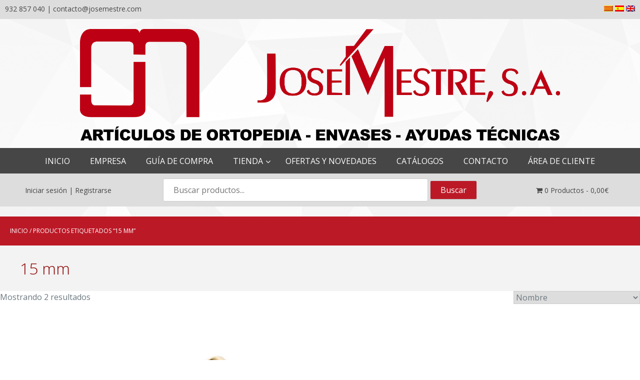

--- FILE ---
content_type: text/html; charset=UTF-8
request_url: https://josemestre.com/etiqueta-producto/15-mm/
body_size: 11255
content:
<!DOCTYPE html>
<html lang="es-ES">
<head>
<meta charset="UTF-8">
<meta name="viewport" content="width=device-width, initial-scale=1">
<link rel="profile" href="http://gmpg.org/xfn/11">
<link rel="pingback" href="https://josemestre.com/xmlrpc.php">
<link href='https://fonts.googleapis.com/css?family=Open+Sans:400,300,300italic,400italic,600,600italic,700,700italic,800,800italic' rel='stylesheet' type='text/css'>
<title>15 mm &#8211; JOSÉ MESTRE S.A.</title>
<meta name='robots' content='max-image-preview:large' />
<link rel="alternate" hreflang="es" href="https://josemestre.com/etiqueta-producto/15-mm/" />
<link rel="alternate" hreflang="ca" href="https://josemestre.com/ca/etiqueta-producte/15-mm-ca/" />
<link rel="alternate" hreflang="en" href="https://josemestre.com/en/etiqueta-producto/15-mm-en/" />
<link rel="alternate" hreflang="x-default" href="https://josemestre.com/etiqueta-producto/15-mm/" />
<link rel="alternate" type="application/rss+xml" title="JOSÉ MESTRE S.A. &raquo; Feed" href="https://josemestre.com/feed/" />
<link rel="alternate" type="application/rss+xml" title="JOSÉ MESTRE S.A. &raquo; Feed de los comentarios" href="https://josemestre.com/comments/feed/" />
<link rel="alternate" type="application/rss+xml" title="JOSÉ MESTRE S.A. &raquo; 15 mm Etiqueta Feed" href="https://josemestre.com/etiqueta-producto/15-mm/feed/" />
<script type="text/javascript">
window._wpemojiSettings = {"baseUrl":"https:\/\/s.w.org\/images\/core\/emoji\/14.0.0\/72x72\/","ext":".png","svgUrl":"https:\/\/s.w.org\/images\/core\/emoji\/14.0.0\/svg\/","svgExt":".svg","source":{"concatemoji":"https:\/\/josemestre.com\/wp-includes\/js\/wp-emoji-release.min.js?ver=6.1.9"}};
/*! This file is auto-generated */
!function(e,a,t){var n,r,o,i=a.createElement("canvas"),p=i.getContext&&i.getContext("2d");function s(e,t){var a=String.fromCharCode,e=(p.clearRect(0,0,i.width,i.height),p.fillText(a.apply(this,e),0,0),i.toDataURL());return p.clearRect(0,0,i.width,i.height),p.fillText(a.apply(this,t),0,0),e===i.toDataURL()}function c(e){var t=a.createElement("script");t.src=e,t.defer=t.type="text/javascript",a.getElementsByTagName("head")[0].appendChild(t)}for(o=Array("flag","emoji"),t.supports={everything:!0,everythingExceptFlag:!0},r=0;r<o.length;r++)t.supports[o[r]]=function(e){if(p&&p.fillText)switch(p.textBaseline="top",p.font="600 32px Arial",e){case"flag":return s([127987,65039,8205,9895,65039],[127987,65039,8203,9895,65039])?!1:!s([55356,56826,55356,56819],[55356,56826,8203,55356,56819])&&!s([55356,57332,56128,56423,56128,56418,56128,56421,56128,56430,56128,56423,56128,56447],[55356,57332,8203,56128,56423,8203,56128,56418,8203,56128,56421,8203,56128,56430,8203,56128,56423,8203,56128,56447]);case"emoji":return!s([129777,127995,8205,129778,127999],[129777,127995,8203,129778,127999])}return!1}(o[r]),t.supports.everything=t.supports.everything&&t.supports[o[r]],"flag"!==o[r]&&(t.supports.everythingExceptFlag=t.supports.everythingExceptFlag&&t.supports[o[r]]);t.supports.everythingExceptFlag=t.supports.everythingExceptFlag&&!t.supports.flag,t.DOMReady=!1,t.readyCallback=function(){t.DOMReady=!0},t.supports.everything||(n=function(){t.readyCallback()},a.addEventListener?(a.addEventListener("DOMContentLoaded",n,!1),e.addEventListener("load",n,!1)):(e.attachEvent("onload",n),a.attachEvent("onreadystatechange",function(){"complete"===a.readyState&&t.readyCallback()})),(e=t.source||{}).concatemoji?c(e.concatemoji):e.wpemoji&&e.twemoji&&(c(e.twemoji),c(e.wpemoji)))}(window,document,window._wpemojiSettings);
</script>
<style type="text/css">
img.wp-smiley,
img.emoji {
	display: inline !important;
	border: none !important;
	box-shadow: none !important;
	height: 1em !important;
	width: 1em !important;
	margin: 0 0.07em !important;
	vertical-align: -0.1em !important;
	background: none !important;
	padding: 0 !important;
}
</style>
	<link rel='stylesheet' id='wp-block-library-css' href='https://josemestre.com/wp-includes/css/dist/block-library/style.min.css?ver=6.1.9' type='text/css' media='all' />
<link rel='stylesheet' id='wc-blocks-vendors-style-css' href='https://josemestre.com/wp-content/plugins/woocommerce/packages/woocommerce-blocks/build/wc-blocks-vendors-style.css?ver=8.9.4' type='text/css' media='all' />
<link rel='stylesheet' id='wc-blocks-style-css' href='https://josemestre.com/wp-content/plugins/woocommerce/packages/woocommerce-blocks/build/wc-blocks-style.css?ver=8.9.4' type='text/css' media='all' />
<link rel='stylesheet' id='classic-theme-styles-css' href='https://josemestre.com/wp-includes/css/classic-themes.min.css?ver=1' type='text/css' media='all' />
<style id='global-styles-inline-css' type='text/css'>
body{--wp--preset--color--black: #000000;--wp--preset--color--cyan-bluish-gray: #abb8c3;--wp--preset--color--white: #ffffff;--wp--preset--color--pale-pink: #f78da7;--wp--preset--color--vivid-red: #cf2e2e;--wp--preset--color--luminous-vivid-orange: #ff6900;--wp--preset--color--luminous-vivid-amber: #fcb900;--wp--preset--color--light-green-cyan: #7bdcb5;--wp--preset--color--vivid-green-cyan: #00d084;--wp--preset--color--pale-cyan-blue: #8ed1fc;--wp--preset--color--vivid-cyan-blue: #0693e3;--wp--preset--color--vivid-purple: #9b51e0;--wp--preset--gradient--vivid-cyan-blue-to-vivid-purple: linear-gradient(135deg,rgba(6,147,227,1) 0%,rgb(155,81,224) 100%);--wp--preset--gradient--light-green-cyan-to-vivid-green-cyan: linear-gradient(135deg,rgb(122,220,180) 0%,rgb(0,208,130) 100%);--wp--preset--gradient--luminous-vivid-amber-to-luminous-vivid-orange: linear-gradient(135deg,rgba(252,185,0,1) 0%,rgba(255,105,0,1) 100%);--wp--preset--gradient--luminous-vivid-orange-to-vivid-red: linear-gradient(135deg,rgba(255,105,0,1) 0%,rgb(207,46,46) 100%);--wp--preset--gradient--very-light-gray-to-cyan-bluish-gray: linear-gradient(135deg,rgb(238,238,238) 0%,rgb(169,184,195) 100%);--wp--preset--gradient--cool-to-warm-spectrum: linear-gradient(135deg,rgb(74,234,220) 0%,rgb(151,120,209) 20%,rgb(207,42,186) 40%,rgb(238,44,130) 60%,rgb(251,105,98) 80%,rgb(254,248,76) 100%);--wp--preset--gradient--blush-light-purple: linear-gradient(135deg,rgb(255,206,236) 0%,rgb(152,150,240) 100%);--wp--preset--gradient--blush-bordeaux: linear-gradient(135deg,rgb(254,205,165) 0%,rgb(254,45,45) 50%,rgb(107,0,62) 100%);--wp--preset--gradient--luminous-dusk: linear-gradient(135deg,rgb(255,203,112) 0%,rgb(199,81,192) 50%,rgb(65,88,208) 100%);--wp--preset--gradient--pale-ocean: linear-gradient(135deg,rgb(255,245,203) 0%,rgb(182,227,212) 50%,rgb(51,167,181) 100%);--wp--preset--gradient--electric-grass: linear-gradient(135deg,rgb(202,248,128) 0%,rgb(113,206,126) 100%);--wp--preset--gradient--midnight: linear-gradient(135deg,rgb(2,3,129) 0%,rgb(40,116,252) 100%);--wp--preset--duotone--dark-grayscale: url('#wp-duotone-dark-grayscale');--wp--preset--duotone--grayscale: url('#wp-duotone-grayscale');--wp--preset--duotone--purple-yellow: url('#wp-duotone-purple-yellow');--wp--preset--duotone--blue-red: url('#wp-duotone-blue-red');--wp--preset--duotone--midnight: url('#wp-duotone-midnight');--wp--preset--duotone--magenta-yellow: url('#wp-duotone-magenta-yellow');--wp--preset--duotone--purple-green: url('#wp-duotone-purple-green');--wp--preset--duotone--blue-orange: url('#wp-duotone-blue-orange');--wp--preset--font-size--small: 13px;--wp--preset--font-size--medium: 20px;--wp--preset--font-size--large: 36px;--wp--preset--font-size--x-large: 42px;--wp--preset--spacing--20: 0.44rem;--wp--preset--spacing--30: 0.67rem;--wp--preset--spacing--40: 1rem;--wp--preset--spacing--50: 1.5rem;--wp--preset--spacing--60: 2.25rem;--wp--preset--spacing--70: 3.38rem;--wp--preset--spacing--80: 5.06rem;}:where(.is-layout-flex){gap: 0.5em;}body .is-layout-flow > .alignleft{float: left;margin-inline-start: 0;margin-inline-end: 2em;}body .is-layout-flow > .alignright{float: right;margin-inline-start: 2em;margin-inline-end: 0;}body .is-layout-flow > .aligncenter{margin-left: auto !important;margin-right: auto !important;}body .is-layout-constrained > .alignleft{float: left;margin-inline-start: 0;margin-inline-end: 2em;}body .is-layout-constrained > .alignright{float: right;margin-inline-start: 2em;margin-inline-end: 0;}body .is-layout-constrained > .aligncenter{margin-left: auto !important;margin-right: auto !important;}body .is-layout-constrained > :where(:not(.alignleft):not(.alignright):not(.alignfull)){max-width: var(--wp--style--global--content-size);margin-left: auto !important;margin-right: auto !important;}body .is-layout-constrained > .alignwide{max-width: var(--wp--style--global--wide-size);}body .is-layout-flex{display: flex;}body .is-layout-flex{flex-wrap: wrap;align-items: center;}body .is-layout-flex > *{margin: 0;}:where(.wp-block-columns.is-layout-flex){gap: 2em;}.has-black-color{color: var(--wp--preset--color--black) !important;}.has-cyan-bluish-gray-color{color: var(--wp--preset--color--cyan-bluish-gray) !important;}.has-white-color{color: var(--wp--preset--color--white) !important;}.has-pale-pink-color{color: var(--wp--preset--color--pale-pink) !important;}.has-vivid-red-color{color: var(--wp--preset--color--vivid-red) !important;}.has-luminous-vivid-orange-color{color: var(--wp--preset--color--luminous-vivid-orange) !important;}.has-luminous-vivid-amber-color{color: var(--wp--preset--color--luminous-vivid-amber) !important;}.has-light-green-cyan-color{color: var(--wp--preset--color--light-green-cyan) !important;}.has-vivid-green-cyan-color{color: var(--wp--preset--color--vivid-green-cyan) !important;}.has-pale-cyan-blue-color{color: var(--wp--preset--color--pale-cyan-blue) !important;}.has-vivid-cyan-blue-color{color: var(--wp--preset--color--vivid-cyan-blue) !important;}.has-vivid-purple-color{color: var(--wp--preset--color--vivid-purple) !important;}.has-black-background-color{background-color: var(--wp--preset--color--black) !important;}.has-cyan-bluish-gray-background-color{background-color: var(--wp--preset--color--cyan-bluish-gray) !important;}.has-white-background-color{background-color: var(--wp--preset--color--white) !important;}.has-pale-pink-background-color{background-color: var(--wp--preset--color--pale-pink) !important;}.has-vivid-red-background-color{background-color: var(--wp--preset--color--vivid-red) !important;}.has-luminous-vivid-orange-background-color{background-color: var(--wp--preset--color--luminous-vivid-orange) !important;}.has-luminous-vivid-amber-background-color{background-color: var(--wp--preset--color--luminous-vivid-amber) !important;}.has-light-green-cyan-background-color{background-color: var(--wp--preset--color--light-green-cyan) !important;}.has-vivid-green-cyan-background-color{background-color: var(--wp--preset--color--vivid-green-cyan) !important;}.has-pale-cyan-blue-background-color{background-color: var(--wp--preset--color--pale-cyan-blue) !important;}.has-vivid-cyan-blue-background-color{background-color: var(--wp--preset--color--vivid-cyan-blue) !important;}.has-vivid-purple-background-color{background-color: var(--wp--preset--color--vivid-purple) !important;}.has-black-border-color{border-color: var(--wp--preset--color--black) !important;}.has-cyan-bluish-gray-border-color{border-color: var(--wp--preset--color--cyan-bluish-gray) !important;}.has-white-border-color{border-color: var(--wp--preset--color--white) !important;}.has-pale-pink-border-color{border-color: var(--wp--preset--color--pale-pink) !important;}.has-vivid-red-border-color{border-color: var(--wp--preset--color--vivid-red) !important;}.has-luminous-vivid-orange-border-color{border-color: var(--wp--preset--color--luminous-vivid-orange) !important;}.has-luminous-vivid-amber-border-color{border-color: var(--wp--preset--color--luminous-vivid-amber) !important;}.has-light-green-cyan-border-color{border-color: var(--wp--preset--color--light-green-cyan) !important;}.has-vivid-green-cyan-border-color{border-color: var(--wp--preset--color--vivid-green-cyan) !important;}.has-pale-cyan-blue-border-color{border-color: var(--wp--preset--color--pale-cyan-blue) !important;}.has-vivid-cyan-blue-border-color{border-color: var(--wp--preset--color--vivid-cyan-blue) !important;}.has-vivid-purple-border-color{border-color: var(--wp--preset--color--vivid-purple) !important;}.has-vivid-cyan-blue-to-vivid-purple-gradient-background{background: var(--wp--preset--gradient--vivid-cyan-blue-to-vivid-purple) !important;}.has-light-green-cyan-to-vivid-green-cyan-gradient-background{background: var(--wp--preset--gradient--light-green-cyan-to-vivid-green-cyan) !important;}.has-luminous-vivid-amber-to-luminous-vivid-orange-gradient-background{background: var(--wp--preset--gradient--luminous-vivid-amber-to-luminous-vivid-orange) !important;}.has-luminous-vivid-orange-to-vivid-red-gradient-background{background: var(--wp--preset--gradient--luminous-vivid-orange-to-vivid-red) !important;}.has-very-light-gray-to-cyan-bluish-gray-gradient-background{background: var(--wp--preset--gradient--very-light-gray-to-cyan-bluish-gray) !important;}.has-cool-to-warm-spectrum-gradient-background{background: var(--wp--preset--gradient--cool-to-warm-spectrum) !important;}.has-blush-light-purple-gradient-background{background: var(--wp--preset--gradient--blush-light-purple) !important;}.has-blush-bordeaux-gradient-background{background: var(--wp--preset--gradient--blush-bordeaux) !important;}.has-luminous-dusk-gradient-background{background: var(--wp--preset--gradient--luminous-dusk) !important;}.has-pale-ocean-gradient-background{background: var(--wp--preset--gradient--pale-ocean) !important;}.has-electric-grass-gradient-background{background: var(--wp--preset--gradient--electric-grass) !important;}.has-midnight-gradient-background{background: var(--wp--preset--gradient--midnight) !important;}.has-small-font-size{font-size: var(--wp--preset--font-size--small) !important;}.has-medium-font-size{font-size: var(--wp--preset--font-size--medium) !important;}.has-large-font-size{font-size: var(--wp--preset--font-size--large) !important;}.has-x-large-font-size{font-size: var(--wp--preset--font-size--x-large) !important;}
.wp-block-navigation a:where(:not(.wp-element-button)){color: inherit;}
:where(.wp-block-columns.is-layout-flex){gap: 2em;}
.wp-block-pullquote{font-size: 1.5em;line-height: 1.6;}
</style>
<link rel='stylesheet' id='contact-form-7-css' href='https://josemestre.com/wp-content/plugins/contact-form-7/includes/css/styles.css?ver=5.7.2' type='text/css' media='all' />
<link rel='stylesheet' id='woocommerce-layout-css' href='https://josemestre.com/wp-content/plugins/woocommerce/assets/css/woocommerce-layout.css?ver=7.2.3' type='text/css' media='all' />
<link rel='stylesheet' id='woocommerce-smallscreen-css' href='https://josemestre.com/wp-content/plugins/woocommerce/assets/css/woocommerce-smallscreen.css?ver=7.2.3' type='text/css' media='only screen and (max-width: 768px)' />
<link rel='stylesheet' id='woocommerce-general-css' href='https://josemestre.com/wp-content/plugins/woocommerce/assets/css/woocommerce.css?ver=7.2.3' type='text/css' media='all' />
<style id='woocommerce-inline-inline-css' type='text/css'>
.woocommerce form .form-row .required { visibility: visible; }
</style>
<link rel='stylesheet' id='wpml-legacy-horizontal-list-0-css' href='//josemestre.com/wp-content/plugins/sitepress-multilingual-cms/templates/language-switchers/legacy-list-horizontal/style.min.css?ver=1' type='text/css' media='all' />
<style id='wpml-legacy-horizontal-list-0-inline-css' type='text/css'>
.wpml-ls-statics-shortcode_actions{background-color:#eeeeee;}.wpml-ls-statics-shortcode_actions, .wpml-ls-statics-shortcode_actions .wpml-ls-sub-menu, .wpml-ls-statics-shortcode_actions a {border-color:#cdcdcd;}.wpml-ls-statics-shortcode_actions a {color:#444444;background-color:#ffffff;}.wpml-ls-statics-shortcode_actions a:hover,.wpml-ls-statics-shortcode_actions a:focus {color:#000000;background-color:#eeeeee;}.wpml-ls-statics-shortcode_actions .wpml-ls-current-language>a {color:#444444;background-color:#ffffff;}.wpml-ls-statics-shortcode_actions .wpml-ls-current-language:hover>a, .wpml-ls-statics-shortcode_actions .wpml-ls-current-language>a:focus {color:#000000;background-color:#eeeeee;}
</style>
<link rel='stylesheet' id='cms-navigation-style-base-css' href='https://josemestre.com/wp-content/plugins/wpml-cms-nav/res/css/cms-navigation-base.css?ver=1.5.5' type='text/css' media='screen' />
<link rel='stylesheet' id='cms-navigation-style-css' href='https://josemestre.com/wp-content/plugins/wpml-cms-nav/res/css/cms-navigation.css?ver=1.5.5' type='text/css' media='screen' />
<link rel='stylesheet' id='phiservice-style-css' href='https://josemestre.com/wp-content/themes/phiservice/style.css?ver=6.1.9' type='text/css' media='all' />
<link rel='stylesheet' id='jm_styles_front-css' href='https://josemestre.com/wp-content/themes/phiservice/css/front.css?ver=6.1.9' type='text/css' media='all' />
<link rel='stylesheet' id='jm_styles_media_queries-css' href='https://josemestre.com/wp-content/themes/phiservice/css/media-queries.css?ver=6.1.9' type='text/css' media='all' />
<link rel='stylesheet' id='searchwp-live-search-css' href='https://josemestre.com/wp-content/plugins/searchwp-live-ajax-search/assets/styles/style.css?ver=1.7.3' type='text/css' media='all' />
<!--[if lt IE 9]>
<link rel='stylesheet' id='vc_lte_ie9-css' href='https://josemestre.com/wp-content/plugins/js_composer/assets/css/vc_lte_ie9.min.css?ver=6.0.5' type='text/css' media='screen' />
<![endif]-->
<link rel='stylesheet' id='ubermenu-css' href='https://josemestre.com/wp-content/plugins/ubermenu/pro/assets/css/ubermenu.min.css?ver=3.3.1.1' type='text/css' media='all' />
<link rel='stylesheet' id='ubermenu-font-awesome-css' href='https://josemestre.com/wp-content/plugins/ubermenu/assets/css/fontawesome/css/font-awesome.min.css?ver=4.3' type='text/css' media='all' />
<script type='text/javascript' src='https://josemestre.com/wp-includes/js/jquery/jquery.min.js?ver=3.6.1' id='jquery-core-js'></script>
<script type='text/javascript' src='https://josemestre.com/wp-includes/js/jquery/jquery-migrate.min.js?ver=3.3.2' id='jquery-migrate-js'></script>
<script type='text/javascript' src='https://josemestre.com/wp-content/plugins/woocommerce/assets/js/jquery-blockui/jquery.blockUI.min.js?ver=2.7.0-wc.7.2.3' id='jquery-blockui-js'></script>
<script type='text/javascript' id='wc-add-to-cart-js-extra'>
/* <![CDATA[ */
var wc_add_to_cart_params = {"ajax_url":"\/wp-admin\/admin-ajax.php","wc_ajax_url":"\/?wc-ajax=%%endpoint%%","i18n_view_cart":"Ver carrito","cart_url":"https:\/\/josemestre.com\/tienda\/carro\/","is_cart":"","cart_redirect_after_add":"no"};
/* ]]> */
</script>
<script type='text/javascript' src='https://josemestre.com/wp-content/plugins/woocommerce/assets/js/frontend/add-to-cart.min.js?ver=7.2.3' id='wc-add-to-cart-js'></script>
<script type='text/javascript' src='https://josemestre.com/wp-content/plugins/js_composer/assets/js/vendors/woocommerce-add-to-cart.js?ver=6.0.5' id='vc_woocommerce-add-to-cart-js-js'></script>
<link rel="https://api.w.org/" href="https://josemestre.com/wp-json/" /><link rel="alternate" type="application/json" href="https://josemestre.com/wp-json/wp/v2/product_tag/2044" /><link rel="EditURI" type="application/rsd+xml" title="RSD" href="https://josemestre.com/xmlrpc.php?rsd" />
<link rel="wlwmanifest" type="application/wlwmanifest+xml" href="https://josemestre.com/wp-includes/wlwmanifest.xml" />
<meta name="generator" content="WordPress 6.1.9" />
<meta name="generator" content="WooCommerce 7.2.3" />
<meta name="generator" content="WPML ver:4.5.14 stt:8,1,2;" />
<style id="ubermenu-custom-generated-css">
/** UberMenu Custom Menu Styles (Customizer) **/
/* main */
 .ubermenu-main { background:#464646; }
 .ubermenu-main.ubermenu-transition-fade .ubermenu-item .ubermenu-submenu-drop { margin-top:0; }
 .ubermenu-main .ubermenu-item-level-0 > .ubermenu-target { text-transform:uppercase; color:#ffffff; }
 .ubermenu-main .ubermenu-item-level-0.ubermenu-current-menu-item > .ubermenu-target, .ubermenu-main .ubermenu-item-level-0.ubermenu-current-menu-parent > .ubermenu-target, .ubermenu-main .ubermenu-item-level-0.ubermenu-current-menu-ancestor > .ubermenu-target { background:#8f0201; }
 .ubermenu-main .ubermenu-submenu.ubermenu-submenu-drop { background-color:#e5e5e5; }
 .ubermenu-responsive-toggle.ubermenu-responsive-toggle-main { background:#464646; color:#ffffff; }


/** UberMenu Custom Menu Item Styles (Menu Item Settings) **/
/* 9995 */   .ubermenu .ubermenu-item.ubermenu-item-9995 > .ubermenu-target { background:#8f0201; color:#ffffff; }
/* 10215 */  .ubermenu .ubermenu-item.ubermenu-item-10215 > .ubermenu-target { background:#8f0201; color:#ffffff; }
/* 10191 */  .ubermenu .ubermenu-item.ubermenu-item-10191 > .ubermenu-target { background:#8f0201; color:#ffffff; }

/* Status: Loaded from Transient */

</style>	<noscript><style>.woocommerce-product-gallery{ opacity: 1 !important; }</style></noscript>
	<style type="text/css">.recentcomments a{display:inline !important;padding:0 !important;margin:0 !important;}</style><meta name="generator" content="Powered by WPBakery Page Builder - drag and drop page builder for WordPress."/>
<noscript><style> .wpb_animate_when_almost_visible { opacity: 1; }</style></noscript></head>
<body class="archive tax-product_tag term-15-mm term-2044 theme-phiservice woocommerce woocommerce-page woocommerce-no-js group-blog hfeed wpb-js-composer js-comp-ver-6.0.5 vc_responsive">

<!-- Custom Popup -->

<!-- Header Top contact / lang selector -->
<!-- MENU NAV PHI WOOCOMMERCE -->
<div id="phi_header_box">
	<div class="phi_header_left">932 857 040 | <a href="mailto:contacto@josemestre.com">contacto@josemestre.com</a>
	</div>		

	<div class="phi_header_right">

		<a href="https://josemestre.com/ca"><img src="https://josemestre.com/wp-content/plugins/sitepress-multilingual-cms/res/flags/ca.png"></a>
		<a href="https://josemestre.com"><img src="https://josemestre.com/wp-content/plugins/sitepress-multilingual-cms/res/flags/es.png"></a>
		<a href="https://josemestre.com/en"><img src="https://josemestre.com/wp-content/plugins/sitepress-multilingual-cms/res/flags/en.png"></a>
			
	</div>
</div>
<!-- END MENU NAV PHI WOOCOMMERCE -->
<!-- Content -->
<div id="page" class="site">
	<a class="skip-link screen-reader-text" href="#main">Skip to content</a>

	<header id="masthead" class="site-header" role="banner">
		<section id="#branding">
			<div class="phi_logo_header"><a href="https://josemestre.com"><img class="phi_logo_header_img"src="https://josemestre.com/wp-content/uploads/logo_header.png"></a></div>
		</section>
		<nav id="navigation">
			
<!-- UberMenu [Configuration:main] [Theme Loc:primary] [Integration:api] -->
<a class="ubermenu-responsive-toggle ubermenu-responsive-toggle-main ubermenu-skin-none ubermenu-loc-primary ubermenu-responsive-toggle-content-align-center ubermenu-responsive-toggle-align-full ubermenu-responsive-toggle-icon-only " data-ubermenu-target="ubermenu-main-8-primary"><i class="fa fa-bars"></i></a><nav id="ubermenu-main-8-primary" class="ubermenu ubermenu-nojs ubermenu-main ubermenu-menu-8 ubermenu-loc-primary ubermenu-responsive ubermenu-responsive-default ubermenu-responsive-collapse ubermenu-horizontal ubermenu-transition-slide ubermenu-trigger-hover_intent ubermenu-skin-none  ubermenu-bar-align-full ubermenu-items-align-center ubermenu-bound ubermenu-sub-indicators ubermenu-retractors-responsive"><ul id="ubermenu-nav-main-8-primary" class="ubermenu-nav"><li id="menu-item-83" class="ubermenu-item ubermenu-item-type-post_type ubermenu-item-object-page ubermenu-item-home ubermenu-item-83 ubermenu-item-level-0 ubermenu-column ubermenu-column-auto" ><a class="ubermenu-target ubermenu-item-layout-default ubermenu-item-layout-text_only" href="https://josemestre.com/" tabindex="0"><span class="ubermenu-target-title ubermenu-target-text">Inicio</span></a></li><li id="menu-item-88" class="ubermenu-item ubermenu-item-type-post_type ubermenu-item-object-page ubermenu-item-88 ubermenu-item-level-0 ubermenu-column ubermenu-column-auto" ><a class="ubermenu-target ubermenu-item-layout-default ubermenu-item-layout-text_only" href="https://josemestre.com/empresa/" tabindex="0"><span class="ubermenu-target-title ubermenu-target-text">Empresa</span></a></li><li id="menu-item-90" class="ubermenu-item ubermenu-item-type-post_type ubermenu-item-object-page ubermenu-item-90 ubermenu-item-level-0 ubermenu-column ubermenu-column-auto" ><a class="ubermenu-target ubermenu-item-layout-default ubermenu-item-layout-text_only" href="https://josemestre.com/guia-de-compra/" tabindex="0"><span class="ubermenu-target-title ubermenu-target-text">Guía de compra</span></a></li><li id="menu-item-95" class="ubermenu-item ubermenu-item-type-post_type ubermenu-item-object-page ubermenu-item-has-children ubermenu-item-95 ubermenu-item-level-0 ubermenu-column ubermenu-column-auto ubermenu-has-submenu-drop ubermenu-has-submenu-mega" ><a class="ubermenu-target ubermenu-item-layout-default ubermenu-item-layout-text_only" href="https://josemestre.com/tienda/" tabindex="0"><span class="ubermenu-target-title ubermenu-target-text">Tienda</span></a><ul  class="ubermenu-submenu ubermenu-submenu-id-95 ubermenu-submenu-type-mega ubermenu-submenu-drop ubermenu-submenu-align-center"  ><li id="menu-item-9995" class="ubermenu-item ubermenu-item-type-taxonomy ubermenu-item-object-product_cat ubermenu-item-has-children ubermenu-item-9995 ubermenu-item-auto ubermenu-item-header ubermenu-item-level-1 ubermenu-column ubermenu-column-full ubermenu-has-submenu-stack" ><a class="ubermenu-target ubermenu-target-with-icon ubermenu-item-layout-default ubermenu-item-layout-icon_left" href="https://josemestre.com/categoria-producto/productos/"><i class="ubermenu-icon fa fa-shopping-cart" ></i><span class="ubermenu-target-title ubermenu-target-text">Productos</span></a><ul  class="ubermenu-submenu ubermenu-submenu-id-9995 ubermenu-submenu-type-auto ubermenu-submenu-type-stack ubermenu-autoclear"  ><li id="menu-item-9996" class="ubermenu-item ubermenu-item-type-taxonomy ubermenu-item-object-product_cat ubermenu-item-has-children ubermenu-item-9996 ubermenu-item-auto ubermenu-item-normal ubermenu-item-level-2 ubermenu-column ubermenu-column-1-5 ubermenu-has-submenu-stack" ><a class="ubermenu-target ubermenu-item-layout-default ubermenu-item-layout-text_only" href="https://josemestre.com/categoria-producto/productos/envases/"><span class="ubermenu-target-title ubermenu-target-text">Envases</span></a><ul  class="ubermenu-submenu ubermenu-submenu-id-9996 ubermenu-submenu-type-auto ubermenu-submenu-type-stack"  ><li id="menu-item-9997" class="ubermenu-item ubermenu-item-type-taxonomy ubermenu-item-object-product_cat ubermenu-item-9997 ubermenu-item-auto ubermenu-item-normal ubermenu-item-level-3 ubermenu-column ubermenu-column-auto" ><a class="ubermenu-target ubermenu-item-layout-default ubermenu-item-layout-text_only" href="https://josemestre.com/categoria-producto/productos/envases/cristal/"><span class="ubermenu-target-title ubermenu-target-text">Cristal</span></a></li><li id="menu-item-9999" class="ubermenu-item ubermenu-item-type-taxonomy ubermenu-item-object-product_cat ubermenu-item-9999 ubermenu-item-auto ubermenu-item-normal ubermenu-item-level-3 ubermenu-column ubermenu-column-auto" ><a class="ubermenu-target ubermenu-item-layout-default ubermenu-item-layout-text_only" href="https://josemestre.com/categoria-producto/productos/envases/plastico/"><span class="ubermenu-target-title ubermenu-target-text">Plastico</span></a></li><li id="menu-item-10000" class="ubermenu-item ubermenu-item-type-taxonomy ubermenu-item-object-product_cat ubermenu-item-10000 ubermenu-item-auto ubermenu-item-normal ubermenu-item-level-3 ubermenu-column ubermenu-column-auto" ><a class="ubermenu-target ubermenu-item-layout-default ubermenu-item-layout-text_only" href="https://josemestre.com/categoria-producto/productos/envases/aluminio/"><span class="ubermenu-target-title ubermenu-target-text">Aluminio</span></a></li><li id="menu-item-10003" class="ubermenu-item ubermenu-item-type-taxonomy ubermenu-item-object-product_cat ubermenu-item-10003 ubermenu-item-auto ubermenu-item-normal ubermenu-item-level-3 ubermenu-column ubermenu-column-auto" ><a class="ubermenu-target ubermenu-item-layout-default ubermenu-item-layout-text_only" href="https://josemestre.com/categoria-producto/productos/envases/varios-envases/"><span class="ubermenu-target-title ubermenu-target-text">Varios</span></a></li></ul></li><li id="menu-item-10001" class="ubermenu-item ubermenu-item-type-taxonomy ubermenu-item-object-product_cat ubermenu-item-has-children ubermenu-item-10001 ubermenu-item-auto ubermenu-item-normal ubermenu-item-level-2 ubermenu-column ubermenu-column-1-5 ubermenu-has-submenu-stack" ><a class="ubermenu-target ubermenu-item-layout-default ubermenu-item-layout-text_only" href="https://josemestre.com/categoria-producto/productos/ortopedia/"><span class="ubermenu-target-title ubermenu-target-text">Ortopedia</span></a><ul  class="ubermenu-submenu ubermenu-submenu-id-10001 ubermenu-submenu-type-auto ubermenu-submenu-type-stack"  ><li id="menu-item-10008" class="ubermenu-item ubermenu-item-type-taxonomy ubermenu-item-object-product_cat ubermenu-item-10008 ubermenu-item-auto ubermenu-item-normal ubermenu-item-level-3 ubermenu-column ubermenu-column-auto" ><a class="ubermenu-target ubermenu-item-layout-default ubermenu-item-layout-text_only" href="https://josemestre.com/categoria-producto/productos/ortopedia/botiquines/"><span class="ubermenu-target-title ubermenu-target-text">Botiquines</span></a></li><li id="menu-item-10020" class="ubermenu-item ubermenu-item-type-taxonomy ubermenu-item-object-product_cat ubermenu-item-10020 ubermenu-item-auto ubermenu-item-normal ubermenu-item-level-3 ubermenu-column ubermenu-column-auto" ><a class="ubermenu-target ubermenu-item-layout-default ubermenu-item-layout-text_only" href="https://josemestre.com/categoria-producto/productos/ortopedia/higiene/"><span class="ubermenu-target-title ubermenu-target-text">Higiene</span></a></li><li id="menu-item-10018" class="ubermenu-item ubermenu-item-type-taxonomy ubermenu-item-object-product_cat ubermenu-item-10018 ubermenu-item-auto ubermenu-item-normal ubermenu-item-level-3 ubermenu-column ubermenu-column-auto" ><a class="ubermenu-target ubermenu-item-layout-default ubermenu-item-layout-text_only" href="https://josemestre.com/categoria-producto/productos/ortopedia/instrumental/"><span class="ubermenu-target-title ubermenu-target-text">Instrumental</span></a></li><li id="menu-item-10002" class="ubermenu-item ubermenu-item-type-taxonomy ubermenu-item-object-product_cat ubermenu-item-10002 ubermenu-item-auto ubermenu-item-normal ubermenu-item-level-3 ubermenu-column ubermenu-column-auto" ><a class="ubermenu-target ubermenu-item-layout-default ubermenu-item-layout-text_only" href="https://josemestre.com/categoria-producto/productos/ortopedia/ortesis/"><span class="ubermenu-target-title ubermenu-target-text">Ortesis</span></a></li><li id="menu-item-10021" class="ubermenu-item ubermenu-item-type-taxonomy ubermenu-item-object-product_cat ubermenu-item-10021 ubermenu-item-auto ubermenu-item-normal ubermenu-item-level-3 ubermenu-column ubermenu-column-auto" ><a class="ubermenu-target ubermenu-item-layout-default ubermenu-item-layout-text_only" href="https://josemestre.com/categoria-producto/productos/ortopedia/protectores/"><span class="ubermenu-target-title ubermenu-target-text">Protectores</span></a></li><li id="menu-item-10019" class="ubermenu-item ubermenu-item-type-taxonomy ubermenu-item-object-product_cat ubermenu-item-10019 ubermenu-item-auto ubermenu-item-normal ubermenu-item-level-3 ubermenu-column ubermenu-column-auto" ><a class="ubermenu-target ubermenu-item-layout-default ubermenu-item-layout-text_only" href="https://josemestre.com/categoria-producto/productos/ortopedia/saunas-y-vestuario/"><span class="ubermenu-target-title ubermenu-target-text">Saunas y vestuario</span></a></li><li id="menu-item-9998" class="ubermenu-item ubermenu-item-type-taxonomy ubermenu-item-object-product_cat ubermenu-item-9998 ubermenu-item-auto ubermenu-item-normal ubermenu-item-level-3 ubermenu-column ubermenu-column-auto" ><a class="ubermenu-target ubermenu-item-layout-default ubermenu-item-layout-text_only" href="https://josemestre.com/categoria-producto/productos/ortopedia/varios/"><span class="ubermenu-target-title ubermenu-target-text">Varios</span></a></li></ul></li><li id="menu-item-20831" class="ubermenu-item ubermenu-item-type-taxonomy ubermenu-item-object-product_cat ubermenu-item-20831 ubermenu-item-auto ubermenu-item-normal ubermenu-item-level-2 ubermenu-column ubermenu-column-1-5" ><a class="ubermenu-target ubermenu-item-layout-default ubermenu-item-layout-text_only" href="https://josemestre.com/categoria-producto/productos/cosmetica/"><span class="ubermenu-target-title ubermenu-target-text">Cosmética</span></a></li><li id="menu-item-17701" class="ubermenu-item ubermenu-item-type-taxonomy ubermenu-item-object-product_cat ubermenu-item-17701 ubermenu-item-auto ubermenu-item-normal ubermenu-item-level-2 ubermenu-column ubermenu-column-1-5" ><a class="ubermenu-target ubermenu-item-layout-default ubermenu-item-layout-text_only" href="https://josemestre.com/categoria-producto/productos/ayudas-tecnicas/"><span class="ubermenu-target-title ubermenu-target-text">Ayudas técnicas</span></a></li><li id="menu-item-10004" class="ubermenu-item ubermenu-item-type-taxonomy ubermenu-item-object-product_cat ubermenu-item-has-children ubermenu-item-10004 ubermenu-item-auto ubermenu-item-normal ubermenu-item-level-2 ubermenu-column ubermenu-column-1-5 ubermenu-has-submenu-stack" ><a class="ubermenu-target ubermenu-item-layout-default ubermenu-item-layout-text_only" href="https://josemestre.com/categoria-producto/productos/nuestras-marcas/"><span class="ubermenu-target-title ubermenu-target-text">Marcas</span></a><ul  class="ubermenu-submenu ubermenu-submenu-id-10004 ubermenu-submenu-type-auto ubermenu-submenu-type-stack"  ><li id="menu-item-10006" class="ubermenu-item ubermenu-item-type-taxonomy ubermenu-item-object-product_cat ubermenu-item-10006 ubermenu-item-auto ubermenu-item-normal ubermenu-item-level-3 ubermenu-column ubermenu-column-auto" ><a class="ubermenu-target ubermenu-item-layout-default ubermenu-item-layout-text_only" href="https://josemestre.com/categoria-producto/productos/nuestras-marcas/jm/"><span class="ubermenu-target-title ubermenu-target-text">JM</span></a></li><li id="menu-item-10014" class="ubermenu-item ubermenu-item-type-taxonomy ubermenu-item-object-product_cat ubermenu-item-10014 ubermenu-item-auto ubermenu-item-normal ubermenu-item-level-3 ubermenu-column ubermenu-column-auto" ><a class="ubermenu-target ubermenu-item-layout-default ubermenu-item-layout-text_only" href="https://josemestre.com/categoria-producto/productos/nuestras-marcas/sira/"><span class="ubermenu-target-title ubermenu-target-text">SIRA</span></a></li><li id="menu-item-10016" class="ubermenu-item ubermenu-item-type-taxonomy ubermenu-item-object-product_cat ubermenu-item-10016 ubermenu-item-auto ubermenu-item-normal ubermenu-item-level-3 ubermenu-column ubermenu-column-auto" ><a class="ubermenu-target ubermenu-item-layout-default ubermenu-item-layout-text_only" href="https://josemestre.com/categoria-producto/productos/nuestras-marcas/stadium/"><span class="ubermenu-target-title ubermenu-target-text">STADIUM</span></a></li><li id="menu-item-10007" class="ubermenu-item ubermenu-item-type-taxonomy ubermenu-item-object-product_cat ubermenu-item-10007 ubermenu-item-auto ubermenu-item-normal ubermenu-item-level-3 ubermenu-column ubermenu-column-auto" ><a class="ubermenu-target ubermenu-item-layout-default ubermenu-item-layout-text_only" href="https://josemestre.com/categoria-producto/productos/nuestras-marcas/verystrong/"><span class="ubermenu-target-title ubermenu-target-text">VERYSTRONG</span></a></li><li id="menu-item-10012" class="ubermenu-item ubermenu-item-type-taxonomy ubermenu-item-object-product_cat ubermenu-item-10012 ubermenu-item-auto ubermenu-item-normal ubermenu-item-level-3 ubermenu-column ubermenu-column-auto" ><a class="ubermenu-target ubermenu-item-layout-default ubermenu-item-layout-text_only" href="https://josemestre.com/categoria-producto/productos/nuestras-marcas/respirator/"><span class="ubermenu-target-title ubermenu-target-text">RESPIRATOR</span></a></li><li id="menu-item-10013" class="ubermenu-item ubermenu-item-type-taxonomy ubermenu-item-object-product_cat ubermenu-item-10013 ubermenu-item-auto ubermenu-item-normal ubermenu-item-level-3 ubermenu-column ubermenu-column-auto" ><a class="ubermenu-target ubermenu-item-layout-default ubermenu-item-layout-text_only" href="https://josemestre.com/categoria-producto/productos/nuestras-marcas/agrafacil/"><span class="ubermenu-target-title ubermenu-target-text">AGRAFACIL</span></a></li><li id="menu-item-10015" class="ubermenu-item ubermenu-item-type-taxonomy ubermenu-item-object-product_cat ubermenu-item-10015 ubermenu-item-auto ubermenu-item-normal ubermenu-item-level-3 ubermenu-column ubermenu-column-auto" ><a class="ubermenu-target ubermenu-item-layout-default ubermenu-item-layout-text_only" href="https://josemestre.com/categoria-producto/productos/nuestras-marcas/condal/"><span class="ubermenu-target-title ubermenu-target-text">CONDAL</span></a></li><li id="menu-item-10005" class="ubermenu-item ubermenu-item-type-taxonomy ubermenu-item-object-product_cat ubermenu-item-10005 ubermenu-item-auto ubermenu-item-normal ubermenu-item-level-3 ubermenu-column ubermenu-column-auto" ><a class="ubermenu-target ubermenu-item-layout-default ubermenu-item-layout-text_only" href="https://josemestre.com/categoria-producto/productos/nuestras-marcas/joya/"><span class="ubermenu-target-title ubermenu-target-text">JOYA</span></a></li><li id="menu-item-10009" class="ubermenu-item ubermenu-item-type-taxonomy ubermenu-item-object-product_cat ubermenu-item-10009 ubermenu-item-auto ubermenu-item-normal ubermenu-item-level-3 ubermenu-column ubermenu-column-auto" ><a class="ubermenu-target ubermenu-item-layout-default ubermenu-item-layout-text_only" href="https://josemestre.com/categoria-producto/productos/nuestras-marcas/joya-fix/"><span class="ubermenu-target-title ubermenu-target-text">JOYA-FIX</span></a></li><li id="menu-item-10011" class="ubermenu-item ubermenu-item-type-taxonomy ubermenu-item-object-product_cat ubermenu-item-10011 ubermenu-item-auto ubermenu-item-normal ubermenu-item-level-3 ubermenu-column ubermenu-column-auto" ><a class="ubermenu-target ubermenu-item-layout-default ubermenu-item-layout-text_only" href="https://josemestre.com/categoria-producto/productos/nuestras-marcas/protecpie/"><span class="ubermenu-target-title ubermenu-target-text">PROTECPIE</span></a></li></ul></li></ul></li><li class="ubermenu-divider"><hr/><ul  class="ubermenu-submenu ubermenu-submenu-id-10022 ubermenu-submenu-type-auto ubermenu-submenu-type-stack"  ><li id="menu-item-92" class="ubermenu-item ubermenu-item-type-post_type ubermenu-item-object-page ubermenu-item-92 ubermenu-item-auto ubermenu-item-normal ubermenu-item-level-2 ubermenu-column ubermenu-column-1-3" ><a class="ubermenu-target ubermenu-target-with-icon ubermenu-item-layout-default ubermenu-item-layout-icon_left" href="https://josemestre.com/tienda/mi-cuenta/"><i class="ubermenu-icon fa fa-user" ></i><span class="ubermenu-target-title ubermenu-target-text">Mi cuenta</span></a></li><li id="menu-item-84" class="ubermenu-item ubermenu-item-type-post_type ubermenu-item-object-page ubermenu-item-84 ubermenu-item-auto ubermenu-item-normal ubermenu-item-level-2 ubermenu-column ubermenu-column-1-3" ><a class="ubermenu-target ubermenu-target-with-icon ubermenu-item-layout-default ubermenu-item-layout-icon_left" href="https://josemestre.com/tienda/carro/"><i class="ubermenu-icon fa fa-shopping-cart" ></i><span class="ubermenu-target-title ubermenu-target-text">Carrito</span></a></li><li id="menu-item-89" class="ubermenu-item ubermenu-item-type-post_type ubermenu-item-object-page ubermenu-item-89 ubermenu-item-auto ubermenu-item-normal ubermenu-item-level-2 ubermenu-column ubermenu-column-1-3" ><a class="ubermenu-target ubermenu-target-with-icon ubermenu-item-layout-default ubermenu-item-layout-icon_left" href="https://josemestre.com/tienda/finalizar-comprar/"><i class="ubermenu-icon fa fa-sign-out" ></i><span class="ubermenu-target-title ubermenu-target-text">Finalizar compra</span></a></li></ul></li></ul></li><li id="menu-item-93" class="ubermenu-item ubermenu-item-type-post_type ubermenu-item-object-page ubermenu-item-93 ubermenu-item-level-0 ubermenu-column ubermenu-column-auto" ><a class="ubermenu-target ubermenu-item-layout-default ubermenu-item-layout-text_only" href="https://josemestre.com/ofertas-y-novedades/" tabindex="0"><span class="ubermenu-target-title ubermenu-target-text">Ofertas y Novedades</span></a></li><li id="menu-item-22295" class="ubermenu-item ubermenu-item-type-post_type ubermenu-item-object-page ubermenu-item-22295 ubermenu-item-level-0 ubermenu-column ubermenu-column-auto" ><a class="ubermenu-target ubermenu-item-layout-default ubermenu-item-layout-text_only" href="https://josemestre.com/catalogo/" tabindex="0"><span class="ubermenu-target-title ubermenu-target-text">Catálogos</span></a></li><li id="menu-item-86" class="ubermenu-item ubermenu-item-type-post_type ubermenu-item-object-page ubermenu-item-86 ubermenu-item-level-0 ubermenu-column ubermenu-column-auto" ><a class="ubermenu-target ubermenu-item-layout-default ubermenu-item-layout-text_only" href="https://josemestre.com/contacto/" tabindex="0"><span class="ubermenu-target-title ubermenu-target-text">Contacto</span></a></li><li id="menu-item-24563" class="ubermenu-item ubermenu-item-type-post_type ubermenu-item-object-page ubermenu-item-24563 ubermenu-item-level-0 ubermenu-column ubermenu-column-auto" ><a class="ubermenu-target ubermenu-item-layout-default ubermenu-item-layout-text_only" href="https://josemestre.com/tienda/mi-cuenta/" tabindex="0"><span class="ubermenu-target-title ubermenu-target-text">Área de cliente</span></a></li></ul></nav>
<!-- End UberMenu -->
		</nav>
	<!-- Woocommerce navegación customizada -->
	<!-- MENU NAV PHI WOOCOMMERCE -->
<!-- TEMPLATE ESPECIAL WOO-->
<div id="phi_header_nav_box">
<!-- MENU NAV PHI WOOCOMMERCE DESKTOP -->
	<div id="phi_header_nav_box_desktop">

		<div class="phi_header_nav_left">
			
				<a class="phi_header_nav_button" href="https://josemestre.com/mi-cuenta/">Iniciar sesión | Registrarse</a>
				
					
		</div>	

		<div class="phi_header_nav_center">
		
			<form role="search" method="get" id="searchform" class="search-form" action="https://josemestre.com/">
    <label>
        <span class="screen-reader-text" for="s"></span>
		<input type="search" class="search-field" placeholder="Buscar productos... " value="" name="s" data-swplive="true" data-swpengine="default" data-swpconfig="default" />
    </label>
	<input type="submit" class="search-submit" value="Buscar" />
</form>		
		</div>		

		<div class="phi_header_nav_right">

			

	<span class="phi_mini_cart"><a href="https://josemestre.com/tienda/carro/"><strong><i class="fa fa-shopping-cart" aria-hidden="true"></i></strong>  <span class="header-cart-count">0</span> Productos - <span class="header-cart-subtotal"><span class="woocommerce-Price-amount amount"><bdi>0,00<span class="woocommerce-Price-currencySymbol">&euro;</span></bdi></span></span></a></span>


<!-- 	<span class="phi_mini_cart"><i class="fa fa-shopping-cart" aria-hidden="true"></i> <span class="header-cart-count">No products in the cart</span></span> -->

				
		</div>
	</div>
<!-- END MENU NAV PHI WOOCOMMERCE DESKTOP -->
<!-- MENU NAV PHI WOOCOMMERCE MOBILE-->
	<div id="phi_header_nav_box_mobile">

		<div class="phi_header_nav_top mobile">
			
				<a class="phi_header_nav_button" href="https://josemestre.com/mi-cuenta/">Iniciar sesión</a>
			 | 

	<span class="phi_mini_cart"><a href="https://josemestre.com/tienda/carro/"><strong><i class="fa fa-shopping-cart" aria-hidden="true"></i></strong>  <span class="header-cart-count">0</span> Productos - <span class="header-cart-subtotal"><span class="woocommerce-Price-amount amount"><bdi>0,00<span class="woocommerce-Price-currencySymbol">&euro;</span></bdi></span></span></a></span>


<!-- 	<span class="phi_mini_cart"><i class="fa fa-shopping-cart" aria-hidden="true"></i> <span class="header-cart-count">No products in the cart</span></span> -->

		
		</div>	
		
		<div class="phi_header_nav_bottom mobile">
		
			<form role="search" method="get" id="searchform" class="search-form" action="https://josemestre.com/">
    <label>
        <span class="screen-reader-text" for="s"></span>
		<input type="search" class="search-field" placeholder="Buscar productos... " value="" name="s" data-swplive="true" data-swpengine="default" data-swpconfig="default" />
    </label>
	<input type="submit" class="search-submit" value="Buscar" />
</form>		
		</div>	
	</div>
<!-- END MENU NAV PHI WOOCOMMERCE MOBILE -->
</div>
<!-- END MENU NAV PHI WOOCOMMERCE -->	
	</header><!-- #masthead -->

	<div id="content" class="site-content"><div id="primary" class="content-area"><main id="main" class="site-main" role="main"><nav class="woocommerce-breadcrumb"><a href="https://josemestre.com">Inicio</a>&nbsp;&#47;&nbsp;Productos etiquetados &ldquo;15 mm&rdquo;</nav><header class="woocommerce-products-header">
			<h1 class="woocommerce-products-header__title page-title">15 mm</h1>
	
	</header>
<div class="woocommerce-notices-wrapper"></div><p class="woocommerce-result-count">
	Mostrando 2 resultados</p>
<form class="woocommerce-ordering" method="get">
	<select name="orderby" class="orderby" aria-label="Pedido de la tienda">
					<option value="popularity" >Ordenar por popularidad</option>
					<option value="date" >Ordenar por los últimos</option>
					<option value="price" >Ordenar por precio: bajo a alto</option>
					<option value="price-desc" >Ordenar por precio: alto a bajo</option>
					<option value="name"  selected='selected'>Nombre</option>
			</select>
	<input type="hidden" name="paged" value="1" />
	</form>
<ul class="products columns-4">
<li class="product type-product post-6101 status-publish first instock product_cat-envases product_cat-varios-envases product_tag-15-mm product_tag-agrafe product_tag-bomba product_tag-vaporizador has-post-thumbnail taxable shipping-taxable purchasable product-type-simple">
	<a href="https://josemestre.com/producto/bomba-vaporizador-agrafar-15-mm-oro-difusor-blanco/" class="woocommerce-LoopProduct-link woocommerce-loop-product__link"><img width="300" height="300" src="https://josemestre.com/wp-content/uploads/BOMBA_VAPORIZADORA_AGRAFAR_15mm_ORO_DIFUSOR_NEGRO_800x800-300x300.jpg" class="attachment-woocommerce_thumbnail size-woocommerce_thumbnail" alt="" decoding="async" loading="lazy" srcset="https://josemestre.com/wp-content/uploads/BOMBA_VAPORIZADORA_AGRAFAR_15mm_ORO_DIFUSOR_NEGRO_800x800-300x300.jpg 300w, https://josemestre.com/wp-content/uploads/BOMBA_VAPORIZADORA_AGRAFAR_15mm_ORO_DIFUSOR_NEGRO_800x800-100x100.jpg 100w, https://josemestre.com/wp-content/uploads/BOMBA_VAPORIZADORA_AGRAFAR_15mm_ORO_DIFUSOR_NEGRO_800x800-600x600.jpg 600w, https://josemestre.com/wp-content/uploads/BOMBA_VAPORIZADORA_AGRAFAR_15mm_ORO_DIFUSOR_NEGRO_800x800-150x150.jpg 150w, https://josemestre.com/wp-content/uploads/BOMBA_VAPORIZADORA_AGRAFAR_15mm_ORO_DIFUSOR_NEGRO_800x800-768x768.jpg 768w, https://josemestre.com/wp-content/uploads/BOMBA_VAPORIZADORA_AGRAFAR_15mm_ORO_DIFUSOR_NEGRO_800x800.jpg 800w" sizes="(max-width: 300px) 100vw, 300px" /><h2 class="woocommerce-loop-product__title">BOMBA VAPORIZADOR AGRAFAR 15 mm ORO DIFUSOR BLANCO</h2>
	<span class="price"><span class="woocommerce-Price-amount amount"><bdi>16,91<span class="woocommerce-Price-currencySymbol">&euro;</span></bdi></span> <small class="woocommerce-price-suffix"><span class="woocommerce-Price-amount amount"><bdi>20,46<span class="woocommerce-Price-currencySymbol">&euro;</span></bdi></span> con IVA</small></span>
</a><a href="?add-to-cart=6101" data-quantity="1" class="button wp-element-button product_type_simple add_to_cart_button ajax_add_to_cart" data-product_id="6101" data-product_sku="0131701580" aria-label="Añade &ldquo;BOMBA VAPORIZADOR AGRAFAR 15 mm ORO DIFUSOR BLANCO&rdquo; a tu carrito" rel="nofollow">Añadir al carrito</a></li>
<li class="product type-product post-6029 status-publish instock product_cat-envases product_cat-varios-envases product_tag-15-mm product_tag-bomba product_tag-tapa has-post-thumbnail taxable shipping-taxable purchasable product-type-simple">
	<a href="https://josemestre.com/producto/tapa-para-bomba-oro-agrafar-15-mm/" class="woocommerce-LoopProduct-link woocommerce-loop-product__link"><img width="300" height="300" src="https://josemestre.com/wp-content/uploads/TAPA_BOMBA_VAPORIZADORA_AGRAFAR_15mm_ORO_800x800-300x300.jpg" class="attachment-woocommerce_thumbnail size-woocommerce_thumbnail" alt="" decoding="async" loading="lazy" srcset="https://josemestre.com/wp-content/uploads/TAPA_BOMBA_VAPORIZADORA_AGRAFAR_15mm_ORO_800x800-300x300.jpg 300w, https://josemestre.com/wp-content/uploads/TAPA_BOMBA_VAPORIZADORA_AGRAFAR_15mm_ORO_800x800-100x100.jpg 100w, https://josemestre.com/wp-content/uploads/TAPA_BOMBA_VAPORIZADORA_AGRAFAR_15mm_ORO_800x800-600x600.jpg 600w, https://josemestre.com/wp-content/uploads/TAPA_BOMBA_VAPORIZADORA_AGRAFAR_15mm_ORO_800x800-150x150.jpg 150w, https://josemestre.com/wp-content/uploads/TAPA_BOMBA_VAPORIZADORA_AGRAFAR_15mm_ORO_800x800-768x768.jpg 768w, https://josemestre.com/wp-content/uploads/TAPA_BOMBA_VAPORIZADORA_AGRAFAR_15mm_ORO_800x800.jpg 800w" sizes="(max-width: 300px) 100vw, 300px" /><h2 class="woocommerce-loop-product__title">TAPA ORO PARA BOMBA AGRAFAR 15 mm</h2>
	<span class="price"><span class="woocommerce-Price-amount amount"><bdi>0,50<span class="woocommerce-Price-currencySymbol">&euro;</span></bdi></span> <small class="woocommerce-price-suffix"><span class="woocommerce-Price-amount amount"><bdi>0,61<span class="woocommerce-Price-currencySymbol">&euro;</span></bdi></span> con IVA</small></span>
</a><a href="?add-to-cart=6029" data-quantity="1" class="button wp-element-button product_type_simple add_to_cart_button ajax_add_to_cart" data-product_id="6029" data-product_sku="0031711580" aria-label="Añade &ldquo;TAPA ORO PARA BOMBA AGRAFAR 15 mm&rdquo; a tu carrito" rel="nofollow">Añadir al carrito</a></li>
</ul>
</main></div>
	</div><!-- #content -->

	<footer id="colophon" role="contentinfo">
		<div class="site-footer">
		<div class="vc_row wpb_row vc_row-fluid phi_footer_top vc_custom_1453980178453 vc_row-has-fill"><div class="wpb_column vc_column_container vc_col-sm-4"><div class="vc_column-inner"><div class="wpb_wrapper">
	<div class="wpb_text_column wpb_content_element " >
		<div class="wpb_wrapper">
			<h3>JOSÉ MESTRE S.A.</h3>

		</div>
	</div>

	<div class="wpb_text_column wpb_content_element " >
		<div class="wpb_wrapper">
			<p><a href="https://josemestre.com/empresa/">Empresa</a><br />
<a href="https://josemestre.com/ofertas-y-novedades/">Novedades</a><br />
<a href="https://josemestre.com/guia-de-compra/">Guía de compra</a></p>

		</div>
	</div>
</div></div></div><div class="wpb_column vc_column_container vc_col-sm-4"><div class="vc_column-inner"><div class="wpb_wrapper">
	<div class="wpb_text_column wpb_content_element " >
		<div class="wpb_wrapper">
			<h3>Contacto</h3>

		</div>
	</div>

	<div class="wpb_text_column wpb_content_element " >
		<div class="wpb_wrapper">
			<p>Providència,70<br />
08024 Barcelona<br />
Tel. 932 857 040<br />
<a href="https://josemestre.com/contacto/">Formulario de contacto<br />
</a><a href="https://josemestre.com/contacto/">Mapa</a></p>

		</div>
	</div>
</div></div></div><div class="wpb_column vc_column_container vc_col-sm-4"><div class="vc_column-inner"><div class="wpb_wrapper">
	<div class="wpb_text_column wpb_content_element " >
		<div class="wpb_wrapper">
			<h3>Legal</h3>

		</div>
	</div>

	<div class="wpb_text_column wpb_content_element " >
		<div class="wpb_wrapper">
			<p><a href="https://josemestre.com/condiciones-generales-de-acceso/">Condiciones generales de acceso</a><br />
<a href="https://josemestre.com/politica-de-cookies/">Política de cookies</a><br />
<a href="https://josemestre.com/sitemap/">SITEMAP</a></p>

		</div>
	</div>
</div></div></div></div>
		</div>
		<div class="site-info">
			© JOSÉ MESTRE S.A. 2026		</div><!-- .site-info -->
	</footer><!-- #colophon -->
</div><!-- #page -->

<!-- analytics-code google analytics tracking code --><script>
	(function(i,s,o,g,r,a,m){i['GoogleAnalyticsObject']=r;i[r]=i[r]||function(){
			(i[r].q=i[r].q||[]).push(arguments)},i[r].l=1*new Date();a=s.createElement(o),
		m=s.getElementsByTagName(o)[0];a.async=1;a.src=g;m.parentNode.insertBefore(a,m)
	})(window,document,'script','//www.google-analytics.com/analytics.js','ga');

	ga('create', 'UA-25538271-1', 'auto');
	ga('send', 'pageview');

</script><!--  --><script type="application/ld+json">{"@context":"https:\/\/schema.org\/","@type":"BreadcrumbList","itemListElement":[{"@type":"ListItem","position":1,"item":{"name":"Inicio","@id":"https:\/\/josemestre.com"}},{"@type":"ListItem","position":2,"item":{"name":"Productos etiquetados &amp;ldquo;15 mm&amp;rdquo;","@id":"https:\/\/josemestre.com\/etiqueta-producto\/15-mm\/"}}]}</script>        <style>
            .searchwp-live-search-results {
                opacity: 0;
                transition: opacity .25s ease-in-out;
                -moz-transition: opacity .25s ease-in-out;
                -webkit-transition: opacity .25s ease-in-out;
                height: 0;
                overflow: hidden;
                z-index: 9999995; /* Exceed SearchWP Modal Search Form overlay. */
                position: absolute;
                display: none;
            }

            .searchwp-live-search-results-showing {
                display: block;
                opacity: 1;
                height: auto;
                overflow: auto;
            }

            .searchwp-live-search-no-results {
                padding: 3em 2em 0;
                text-align: center;
            }

            .searchwp-live-search-no-min-chars:after {
                content: "Continuar escribiendo";
                display: block;
                text-align: center;
                padding: 2em 2em 0;
            }
        </style>
                <script>
            var _SEARCHWP_LIVE_AJAX_SEARCH_BLOCKS = true;
            var _SEARCHWP_LIVE_AJAX_SEARCH_ENGINE = 'default';
            var _SEARCHWP_LIVE_AJAX_SEARCH_CONFIG = 'default';
        </script>
        	<script type="text/javascript">
		(function () {
			var c = document.body.className;
			c = c.replace(/woocommerce-no-js/, 'woocommerce-js');
			document.body.className = c;
		})();
	</script>
	<link rel='stylesheet' id='js_composer_front-css' href='https://josemestre.com/wp-content/plugins/js_composer/assets/css/js_composer.min.css?ver=6.0.5' type='text/css' media='all' />
<script type='text/javascript' src='https://josemestre.com/wp-content/plugins/contact-form-7/includes/swv/js/index.js?ver=5.7.2' id='swv-js'></script>
<script type='text/javascript' id='contact-form-7-js-extra'>
/* <![CDATA[ */
var wpcf7 = {"api":{"root":"https:\/\/josemestre.com\/wp-json\/","namespace":"contact-form-7\/v1"}};
/* ]]> */
</script>
<script type='text/javascript' src='https://josemestre.com/wp-content/plugins/contact-form-7/includes/js/index.js?ver=5.7.2' id='contact-form-7-js'></script>
<script type='text/javascript' src='https://josemestre.com/wp-content/plugins/woocommerce/assets/js/js-cookie/js.cookie.min.js?ver=2.1.4-wc.7.2.3' id='js-cookie-js'></script>
<script type='text/javascript' id='woocommerce-js-extra'>
/* <![CDATA[ */
var woocommerce_params = {"ajax_url":"\/wp-admin\/admin-ajax.php","wc_ajax_url":"\/?wc-ajax=%%endpoint%%"};
/* ]]> */
</script>
<script type='text/javascript' src='https://josemestre.com/wp-content/plugins/woocommerce/assets/js/frontend/woocommerce.min.js?ver=7.2.3' id='woocommerce-js'></script>
<script type='text/javascript' id='wc-cart-fragments-js-extra'>
/* <![CDATA[ */
var wc_cart_fragments_params = {"ajax_url":"\/wp-admin\/admin-ajax.php","wc_ajax_url":"\/?wc-ajax=%%endpoint%%","cart_hash_key":"wc_cart_hash_5a03808c8c6dd2499d312a2c0e62631f-es","fragment_name":"wc_fragments_5a03808c8c6dd2499d312a2c0e62631f","request_timeout":"5000"};
/* ]]> */
</script>
<script type='text/javascript' src='https://josemestre.com/wp-content/plugins/woocommerce/assets/js/frontend/cart-fragments.min.js?ver=7.2.3' id='wc-cart-fragments-js'></script>
<script type='text/javascript' src='https://josemestre.com/wp-content/themes/phiservice/js/navigation.js?ver=20151215' id='phiservice-navigation-js'></script>
<script type='text/javascript' src='https://josemestre.com/wp-content/themes/phiservice/js/skip-link-focus-fix.js?ver=20151215' id='phiservice-skip-link-focus-fix-js'></script>
<script type='text/javascript' src='https://josemestre.com/wp-content/plugins/woocommerce-multilingual/res/js/front-scripts.min.js?ver=5.1.1' id='wcml-front-scripts-js'></script>
<script type='text/javascript' id='cart-widget-js-extra'>
/* <![CDATA[ */
var actions = {"is_lang_switched":"0","force_reset":"0"};
/* ]]> */
</script>
<script type='text/javascript' src='https://josemestre.com/wp-content/plugins/woocommerce-multilingual/res/js/cart_widget.min.js?ver=5.1.1' id='cart-widget-js'></script>
<script type='text/javascript' id='swp-live-search-client-js-extra'>
/* <![CDATA[ */
var searchwp_live_search_params = [];
searchwp_live_search_params = {"ajaxurl":"https:\/\/josemestre.com\/wp-admin\/admin-ajax.php","origin_id":2044,"config":{"default":{"engine":"default","input":{"delay":300,"min_chars":3},"results":{"position":"bottom","width":"auto","offset":{"x":0,"y":5}},"spinner":{"lines":12,"length":8,"width":3,"radius":8,"scale":1,"corners":1,"color":"#424242","fadeColor":"transparent","speed":1,"rotate":0,"animation":"searchwp-spinner-line-fade-quick","direction":1,"zIndex":2000000000,"className":"spinner","top":"50%","left":"50%","shadow":"0 0 1px transparent","position":"absolute"}}},"msg_no_config_found":"\u00a1No se ha encontrado una configuraci\u00f3n v\u00e1lida de SearchWP Live Search!","aria_instructions":"Cuando los resultados del completado autom\u00e1tico est\u00e9n disponibles, usa las flechas hacia arriba y hacia abajo para revisarlos y la tecla \u00abIntro\u00bb para ir a la p\u00e1gina deseada. Los usuarios de dispositivos t\u00e1ctiles, explorad tocando o con gestos de deslizamiento."};;
/* ]]> */
</script>
<script type='text/javascript' src='https://josemestre.com/wp-content/plugins/searchwp-live-ajax-search/assets/javascript/dist/script.min.js?ver=1.7.3' id='swp-live-search-client-js'></script>
<script type='text/javascript' id='ubermenu-js-extra'>
/* <![CDATA[ */
var ubermenu_data = {"remove_conflicts":"on","reposition_on_load":"off","intent_delay":"300","intent_interval":"100","intent_threshold":"7","scrollto_offset":"50","scrollto_duration":"1000","responsive_breakpoint":"959","accessible":"off","retractor_display_strategy":"responsive","touch_off_close":"on","collapse_after_scroll":"on","v":"3.3.1.1","configurations":["main"],"ajax_url":"https:\/\/josemestre.com\/wp-admin\/admin-ajax.php","plugin_url":"https:\/\/josemestre.com\/wp-content\/plugins\/ubermenu\/","disable_mobile":"off","prefix_boost":"","aria_role_navigation":"off","aria_expanded":"off","aria_hidden":"off","aria_controls":"","aria_responsive_toggle":"off","theme_locations":{"primary":"Primary"}};
/* ]]> */
</script>
<script type='text/javascript' src='https://josemestre.com/wp-content/plugins/ubermenu/assets/js/ubermenu.min.js?ver=3.3.1.1' id='ubermenu-js'></script>
<script type='text/javascript' src='https://josemestre.com/wp-content/plugins/js_composer/assets/js/dist/js_composer_front.min.js?ver=6.0.5' id='wpb_composer_front_js-js'></script>

</body>
</html>


--- FILE ---
content_type: text/css
request_url: https://josemestre.com/wp-content/themes/phiservice/css/front.css?ver=6.1.9
body_size: 4212
content:
/* General */
body {
    background-image: url(https://josemestre.com/wp-content/uploads/fondo.png);
    background-repeat: repeat;
    background-position: left top;
}

#page {
    max-width: 1300px;
    margin-left: auto;
    margin-right: auto;
}

#masthead {
    margin-bottom: 20px;
}

.entry-content,
.product {
    padding: 40px;
    background-color: white;
    display: inline-block;
    width: 100%;
}

.home .entry-content {
    padding-top: 0px;
    background-color: white;
}

#main {
    background-color: white;
}

#main ul.products {
    padding: 40px;
}

.entry-header,
.page-header,
.woocommerce-products-header,
.phi_woocommerce_before_shop_loop {
    background-color: #F3F3F3;
    display: inline-block;
    width: 100%;
    padding: 0px 40px;
    box-sizing: border-box;
}

.phi_woocommerce_before_shop_loop {
    background-color: #ffffff;
    padding: 40px 40px 0px 40px;
    margin-bottom: -10px;
}

#content>.products {
    padding: 40px !important;
    background-color: white;
}

/* Fonts */
a {
    color: inherit;
    text-decoration: none;
    color: inherit;
}

.entry-content a {
    color: #BC1927;
}

a:hover {
    text-decoration: underline;
}

/* Popup */
.dialogphi {
    max-width: 500px;
    background: #e8e8e8;
    font-family: sans-serif;
    padding: 5px 10px 20px 20px;
    text-align: left;
    position: relative;
    left: 50%;
    top: 50%;
    transform: translate(-50%, -50%);
}

dialog#window {
    position: fixed;
    width: 100%;
    height: 100%;
    top: 0;
    left: 0;
    text-align: center;
    background-color: rgba(255, 255, 255, 0.68);
    z-index: 1000;
    border-width: 0;
    display: block;
}

button#phi_exit_popup {
    background-color: #8f0201;
    box-shadow: initial;
    text-shadow: initial;
    border: 0;
    color: white;
}

p.demo_store {
    background-color: #bc1927;
    bottom: 0;
    top: inherit !important;
    z-index: 2 !important;
    position: fixed;
}

/* Header */
header#masthead {
	background: initial;
}

.phi_logo_header {
	text-align: center;
}

img.phi_logo_header_img {
	width: 75%;
}

.masthead-container.phi_mobile {
	display: none;
}

.masthead-container.phi_desktop {
	padding: 0px !important;
}

.phi_desktop .inner-wrapper.clearfix {
	background-color: #333333;
}

.phi_desktop .ubermenu-main {
	padding: 0px !important;
}

i.fa.fa-bars {
	color: #8f0201;
}

.phi_mobile nav#ubermenu-main-2-primary-2 {
	background-color: #333333;
	padding: 20px;
	box-sizing: border-box;
}
			
#phi_header_box {
	background-color: #F3F3F3;
	display: inline-block;
	width: 100%;
	box-sizing: border-box;
	padding: 10px;
	font-size: 0px;
	margin-top: -3px;
}

.phi_header_left, 
.phi_header_right {
	display: inline-block;
	width: 50%;
	font-size: 12px;
	color: #333333;
}

.phi_header_right{
	text-align: right;

}

#phi_header_nav_box_mobile {
    display: none;
}

.phi_logo_header {
    text-align: center;
    margin-top: 20px;
}

.phi_logo_header_img {
    width: 75%;
}

/* Mini cart */
.menu-menu-black-header-container {
	display: inline-block;
}

.phi_header_black_nav_cart {
	list-style-type: none;
	margin: 0px;	
}

.phi_header_black_nav_cart a {
	color: #333333;
}

.phi_header_black_nav_cart li {
	display: inline-block;
	margin: 0;
}

.wpmenucartli {
	background-color: #DADADA;
	padding: 0px 5px;
}

li#menu-item-121 {
	display: none;
}

a.wpmenucart-contents.ubermenu-target:hover {
	color: #BC1927;
}

.boxed .masthead-container {
	padding: 10px;
}

#MainNav a {
	text-transform: uppercase;
}

/* Search Bar */
#phi_header_box,
#phi_header_nav_box {
    background-color: #DDD;
    display: inline-block;
    width: 100%;
    box-sizing: border-box;
    padding: 10px;
    font-size: 0px;
}

.phi_header_left,
.phi_header_center,
.phi_header_right,
.phi_header_nav_left,
.phi_header_nav_right,
.phi_header_nav_center {
    display: inline-block;
    font-size: 14px;
    color: #464646;
}

input.search-field {
    width: 70%;
    padding: 10px 20px;
}

.search-form input.search-submit,
button#phi_exit_popup {
    background-color: #BC1927;
    display: inline-block;
    box-shadow: initial;
    box-sizing: border-box;
    color: white;
    text-shadow: initial;
    min-height: 32px;
    font-size: 16px;
    padding: 10px 20px;
}

.search-form input.search-submit:hover {
    background-color: #464646;
}

/* menu header */
.phi_header_left,
.phi_header_right {
    width: 50%;
}

.phi_header_center {
    width: 40%;
}

.phi_header_right {
    text-align: right;
}

.phi_header_center,
.phi_header_nav_center,
.phi_header_nav_left,
.phi_header_nav_right {
    text-align: center;
}

/* menu woo nav */
.phi_header_nav_right,
.phi_header_nav_left {
    width: 20%;
}

.phi_header_nav_center {
    width: 60%;
}

/* Breadcrumps */
nav.woocommerce-breadcrumb {
    background-color: #bc1927;
    padding: 20px 20px !important;
    margin-bottom: 0px !important;
}

nav.woocommerce-breadcrumb,
nav.woocommerce-breadcrumb a {
    color: white !important;
    text-transform: uppercase;
    font-size: 12px !important;
}

/* Content */
#home_meta_seo_title h1, 
#home_meta_seo_title p {
	color: white;
}

#h1_phi_page h1 {
	color: white;
	text-transform: uppercase;
}
		
/* Sidebar */
a.phi_button_sidebar {
	background-color: #00AE89;
	box-sizing: border-box;
	padding: 10px;
	color: white;
	text-align: center;
	display: inline-block;
	width: 100%;
	margin-bottom: 5px;
}
a.phi_button_sidebar:hover {
	background-color: #8F0201;
}

/* Products */
.woocommerce-variation-price .amount,
.price .amount {
    font-size: 30px;
}

small.woocommerce-price-suffix .amount {
    font-size: 20px;
}

small.woocommerce-price-suffix {
    color: black;
    padding: 0px 10px;
    vertical-align: baseline;
}

/* Ficha producto simples y variables */
.product-type-variable .price {
    display: none;
}

.woocommerce-variation-price .price {
    display: inherit;
}

table.variations {
    margin-top: 5px;
}

.variations td {
    padding: 10px 0;
}

.value>select {
    font-size: 16px;
    font-family: Open Sans;
}

table.variations {
    background-color: #F3F3F3;
    box-sizing: border-box;
}

.label>label {
    padding: 20px;
    font-size: 16px;
}

/* Añadir al carrito */
.woocommerce-variation-add-to-cart.variations_button {
    margin-top: 30px;
}

/* Botones */
button.single_add_to_cart_button.button.alt,
a.checkout-button.button.alt.wc-forward,
input#place_order,
.woocommerce button.button.alt:disabled,
.woocommerce button.button.alt:disabled[disabled] {
    background-color: #BC1927;
}

button.single_add_to_cart_button.button.alt:hover,
a.checkout-button.button.alt.wc-forward:hover,
input#place_order:hover {
    background-color: #464646;
    box-shadow: inherit;
}

a.button.product_type_simple.add_to_cart_button.ajax_add_to_cart,
input.wpcf7-form-control.wpcf7-submit,
button.single_add_to_cart_button.button.alt,
.actions input.button,
a.checkout-button.button.alt.wc-forward,
.form-row input#place_order,
a.button.wc-forward,
a.button.wc-backward,
input.button,
input#searchsubmit,
a.button.product_type_variable.add_to_cart_button,
.product_type_simple {
    background-color: #333333 !important;
    color: white !important;
    border: none !important;
    font-size: 16px !important;
    display: inline-block !important;
}

a.button.product_type_simple.add_to_cart_button.ajax_add_to_cart:hover,
input.wpcf7-form-control.wpcf7-submit:hover,
button.single_add_to_cart_button.button.alt:hover,
.actions input.button:hover,
a.checkout-button.button.alt.wc-forward:hover,
.form-row input#place_order:hover,
a.button.wc-forward:hover,
a.button.wc-backward:hover,
input.button:hover,
input#searchsubmit:hover,
a.button.product_type_variable.add_to_cart_button:hover {
    background-color: #8F0201 !important;
    box-shadow: none !important;
}


#submit_redsys_payment_form {
    font-size: 100%;
    margin: 0;
    line-height: 1;
    cursor: pointer;
    position: relative;
    text-decoration: none;
    overflow: visible;
    padding: .618em 1em;
    font-weight: 700;
    border-radius: 3px;
    left: auto;
    color: #515151;
    background-color: #ebe9eb;
    border: 0;
    white-space: nowrap;
    display: inline-block;
    background-image: none;
    box-shadow: none;
    -webkit-box-shadow: none;
    text-shadow: none;
}

a.added_to_cart.wc-forward {
    background-color: #77a464;
    color: white;
    display: inline-block;
    text-align: center;
    min-width: 186px;
    padding: 5px 10px;
    margin-top: 10px;
    border-radius: 4px;
}

a.added_to_cart.wc-forward:hover {
    background-color: #ebe9eb;
    color: #565151;
    font-weight: bold;
}

/* PDF */
.woocommerce-variation-custom-text-field {
    margin-top: 10px;
}

a.phi_pdf_ft,
a.phi_pdf_ct {
    background-color: #BC1927;
    color: white;
    padding: 10px;
    box-sizing: border-box;
    display: inline-block;
    margin-right: 5px;
}

a.phi_pdf_ct {
    margin-right: 5px;
}

a.phi_pdf_ft:hover,
a.phi_pdf_ct:hover {
    background-color: #464646;
}

/* Product simple */
.product-type-variable .price {
	display: none;
}

table.variations {
	margin-top: 5px;
}

.value > select {
	font-size: 16px;
	font-family: Open Sans;
}

table.variations {
	background-color: #F3F3F3;
	box-sizing: border-box;
}

.label > label {
	padding: 20px;
	font-size: 16px;
}

.woocommerce-variation-price span {
	font-size: 30px !important;
}

small.woocommerce-price-suffix {
	color: black;
	font-size: 30px;
	/* background-color: rgba(51, 51, 51, 0.18); */
	padding: 0px 10px;
	vertical-align: baseline;
}

.phiskudiv {
	width: 100%;
}

.product li h3 {
	min-height: 80px;
}

.woocommerce-variation-price span.price {
	font-size: 24px !important;
	background-color: #F3F3F3;
	box-sizing: border-box;
	padding: 10px;
	display: inline-block;
	margin-bottom: 5px;
}

.woocommerce-variation-price {
	margin-top: 5px;
	display: inline-block;
}

.woocommerce-variation-add-to-cart.variations_button, 
.single_variation_wrap {
	display: inline-block;
	width: 100%;
}

.woocommerce-variation.single_variation {
	margin-bottom: 15px !important;
}

/* PDF */
.woocommerce-variation-custom-text-field {
	margin-top: 10px;
}

a.phi_pdf_ft,
a.phi_pdf_ct {
	background-color: #BC1927;
	color: white;
	padding: 10px;
	box-sizing: border-box;
	display: inline-block;
	margin-right: 5px;
}

a.phi_pdf_ct {
	margin-right: 5px;
}

a.phi_pdf_ft:hover, a.phi_pdf_ct:hover {
	background-color: #333333;
}

table.shop_table.shop_table_responsive, 
table.shop_table.woocommerce-checkout-review-order-table, 
.entry-content th, 
input, 
li.wc_payment_method.payment_method_bacs {
	font-size: 16px !important;
}

/* Product Category */
ul.products h3 {
	color: white !important;
	font-weight: bold;
	background-color: #333333 !important;
	box-sizing: border-box;
	padding: 5px !important;
	width: 100%;
	display: inline-block;
	text-align: center;
	-webkit-text-stroke: initial;
}

.product-category h3 {
    font-size: 1.5em !important;
}

.phi_cat_desc,
.phi_cat_desc a {
    color: #6c7980;
}

mark.count {
    display: none;
}

ul.products span.price {
    display: none !important;
}

/* Product Archive */
.archive span.price {
	display: none !important;
}
select.orderby {
	font-family: Open Sans !important;
}

/* Product results */
.phi_product_results li {
	display: inline-block;
}
.phi_product_results {
	max-width: 300px;
}
.phi_product_results .price {
	display: none !important;
}
.phi_product_results a.button {
	padding: 10px;
}

/* Cart and checkout */
span.plastic_tax{
    font-size: 12px;
}

.woocommerce-checkout-review-order-table{
    margin: 0 -1px 24px 0;
}

.woocommerce-checkout-review-order-table table{
    margin-bottom: 5px !important;
}

.woocommerce table.shop_table{
    margin-bottom: 5px !important;
}

.woocommerce .woocommerce-cart-form .plastic-tax{
    margin-bottom: 24px;
}

/* Ckeckout */
span.description {
	background-color: #979797;
	padding: 10px;
	margin-top: 5px;
	display: inline-block;
	box-sizing: border-box;
	color: white;
}

/* Home */
#home_meta_seo_title,
#home_meta_seo_title h1 {
    color: white;
}

#home_meta_seo_title {
    background-color: #464646;
    margin: 0 -40px;
    padding: 10px 20px;
}

/* Contacto */
.wpcf7 p {
	font-size: 16px;
}

input.wpcf7-form-control.wpcf7-text.wpcf7-validates-as-required, 
input.wpcf7-form-control.wpcf7-text, 
textarea.wpcf7-form-control.wpcf7-textarea {
	background-color: #F3F3F3;
	border: none;
	box-sizing: border-box;
	width: 100%;
	color: black;
	font-size: 16px;
}

		
/* Footer */
.site-footer {
    padding: 0px 40px;
    background-color: #F3F3F3;
}

.site-info {
    background-color: #464646;
    color: white;
    padding: 20px 40px;
}

#colophon h3 {
    font-weight: bold;
    text-transform: uppercase;
}

#colophon a:hover {
    color: #8f0201;
    text-decoration: none;
}

.phi_footer_top h3 {
	color: #8F0201 !important;
	-webkit-text-stroke: none !important;
}
.phi_footer_top p, 
.phi_footer_top a {
	color: black !important;
}
.phi_footer_top a:hover {
	color: rgb(143, 2, 1) !important;
}
.phi_footer_bottom p, 
.phi_footer_bottom a {
	color: white !important;
}
	
.columns-4 .price {
    display: none !important;
}

.columns-4 a.button.product_type_simple.add_to_cart_button.ajax_add_to_cart {
    display: none !important;
}

.columns-4 h3 {
    min-height: 60px;
}

.related .products span.price {
    display: none !important;
}

.related .products a.add_to_cart_button.ajax_add_to_cart {
    display: none !important;
}

/* Youtube */
.phi_video-container {
    position: relative;
    padding-bottom: 56.25%;
    padding-top: 30px;
    height: 0;
    overflow: hidden;
}

.phi_video-container iframe,
.phi_video-container object,
.phi_video-container embed {
    position: absolute;
    top: 0;
    left: 0;
    width: 100%;
    height: 100%;
}

/* Ofertas y novedades */
.vc_btn3.vc_btn3-color-juicy-pink,
.vc_btn3.vc_btn3-color-juicy-pink.vc_btn3-style-flat {
    color: #fff;
    background-color: #8f0201 !important;
    border: 0px;
}

.vc_btn3.vc_btn3-color-juicy-pink:hover,
.vc_btn3.vc_btn3-color-juicy-pink.vc_btn3-style-flat:hover {
    color: #fff;
    background-color: #8f0201 !important;
    border: 0px;
}

.entry-meta {
    margin-bottom: 20px;
}

/* Mi cuenta */
nav.woocommerce-MyAccount-navigation ul {
    list-style: none;
    margin: 0;
    padding: 0;
    text-align: center;
}

nav.woocommerce-MyAccount-navigation ul li a {
    color: #464646;
    background-color: #f7f6f7;
    padding: 10px;
    display: block;
    min-width: 100%;
    margin-bottom: 5px;
    font-weight: initial;
    box-sizing: border-box;
    border-collapse: collapse;
    border: 2px solid #f7f6f7;
}

nav.woocommerce-MyAccount-navigation ul li a:hover {
    text-decoration: none;
    border: 2px solid #dddddd;
}

nav.woocommerce-MyAccount-navigation .is-active a {
    background-color: #bc1927;
    color: white;
}

/* Front clientes habituales */
.woo_cart_products_header,
.woo_cart_products_wrapper,
.woo_cart_products_actions {
    font-size: 0;
    width: 100%;
    display: inline-block;
    border-top: 1px solid rgba(0, 0, 0, .1);
    border-left: 1px solid rgba(0, 0, 0, .1);
    border-right: 1px solid rgba(0, 0, 0, .1);
}

.woo_cart_products_actions {
    border-bottom: 1px solid rgba(0, 0, 0, .1);
}

.select2_header,
.select2_input,
.select2_actions {
    font-size: 16px;
    display: inline-block;
}

.woo_cart_products_input_table {
    display: inline-block;
    width: 100%;
}

.select2_header {
    font-weight: bold;
}

.woo_cart_products_header_sku,
.woo_cart_products_select_sku {
    width: 20%;
    padding: 9px 12px;
}

.woo_cart_products_header_input,
.woo_cart_products_select_input {
    width: 60%;
}

.woo_cart_products_header_input,
.woo_cart_products_header_units {
    padding: 9px 12px;
}

.woo_cart_products_header_price,
.woo_cart_products_select_price {
    width: 10%;
    padding: 9px 12px;
}

.woo_cart_products_header_units,
.woo_cart_products_select_units {
    width: 10%;
}

.woo_cart_products_select_units,
.select2_actions {
    padding: 9px 12px;
}

input.woo_cart_products_quanty {
    width: 3.631em !important;
}

.woo_cart_products_actions_add_delete_line {
    width: 50%;
}

.woo_cart_products_actions_submit {
    width: 50%;
    text-align: right;
}

#woo_cart_add_product_line,
#woo_cart_delete_product_line {
    font-size: 100%;
    margin: 0;
    line-height: 1;
    cursor: pointer;
    position: relative;
    text-decoration: none;
    overflow: visible;
    padding: .618em 1em;
    font-weight: 700;
    border-radius: 3px;
    left: auto;
    color: #515151;
    background-color: #ebe9eb;
    border: 0;
    white-space: nowrap;
    display: inline-block;
    background-image: none;
    box-shadow: none;
    text-shadow: none;
    margin-right: 10px;
}

#woo_cart_add_product_line:hover,
#woo_cart_delete_product_line:hover {
    background-color: #dad8da;
    text-decoration: none;
    background-image: none;
    color: #515151;
    border-color: #ccc #bbb #aaa;
    box-shadow: inset 0 1px 0 rgba(255, 255, 255, 0.8),
        inset 0 15px 17px rgba(255, 255, 255, 0.8),
        inset 0 -5px 12px rgba(0, 0, 0, 0.02);
}

.woo_cart_products_input_wrapper {
    margin-bottom: 40px;
}

.product-price-init,
.product-discount,
.product-price,
.product-quantity,
.product-subtotal,
input.input-text.qty.text,
.woocommerce-orders-table__header-order-subtotal,
.woocommerce-orders-table__cell-order-subtotal,
.product-total,
.woocommerce-orders-table__header-order-actions,
.woocommerce-orders-table__cell-order-actions,
.woocommerce-table--order-details tfoot > tr > td,
tr.cart-subtotal td {
    text-align: right !important;
}

.cart_totals td {
    text-align: right;
}

--- FILE ---
content_type: text/css
request_url: https://josemestre.com/wp-content/themes/phiservice/css/media-queries.css?ver=6.1.9
body_size: 304
content:
@media screen and (max-width: 549px) {

    /* Product results */
    .products li {
        width: 100% !important;
    }

}

@media screen and (max-width: 768px) {

    /* Archive */
    .home ul.products li.product,
    .term-129 ul.products li.product,
    .term-130 ul.products li.product,
    .term-133 ul.products li.product {
        margin: inherit;
        width: inherit;
    }

}

@media screen and (max-width: 959px) {

    /* Selector menú */
    #phi_header_nav_box_desktop {
        display: none;
    }

    #phi_header_nav_box_mobile {
        display: inherit;
        width: 100%;
    }

    .phi_header_nav_left.mobile,
    .phi_header_nav_center.mobile,
    .phi_header_nav_right.mobile {
        width: 100%;
    }

    /* Menu mobile */
    .phi_header_nav_top.mobile {
        width: 100%;
        display: inline-block;
        font-size: 15px;
        text-align: center;
    }

    .phi_header_nav_bottom.mobile {
        display: inline-block;
        width: 100%;
        text-align: center;
        margin-top: 10px;
    }

    .masthead-container.phi_mobile {
        display: inline;
    }

    .masthead-container.phi_desktop {
        display: none;
    }
}

--- FILE ---
content_type: text/plain
request_url: https://www.google-analytics.com/j/collect?v=1&_v=j102&a=1577073062&t=pageview&_s=1&dl=https%3A%2F%2Fjosemestre.com%2Fetiqueta-producto%2F15-mm%2F&ul=en-us%40posix&dt=15%20mm%20%E2%80%93%20JOS%C3%89%20MESTRE%20S.A.&sr=1280x720&vp=1280x720&_u=IEBAAEABAAAAACAAI~&jid=1776444557&gjid=1386274506&cid=1956520951.1769035384&tid=UA-25538271-1&_gid=2030337640.1769035384&_r=1&_slc=1&z=1440738074
body_size: -450
content:
2,cG-KQ0C5BDVH3